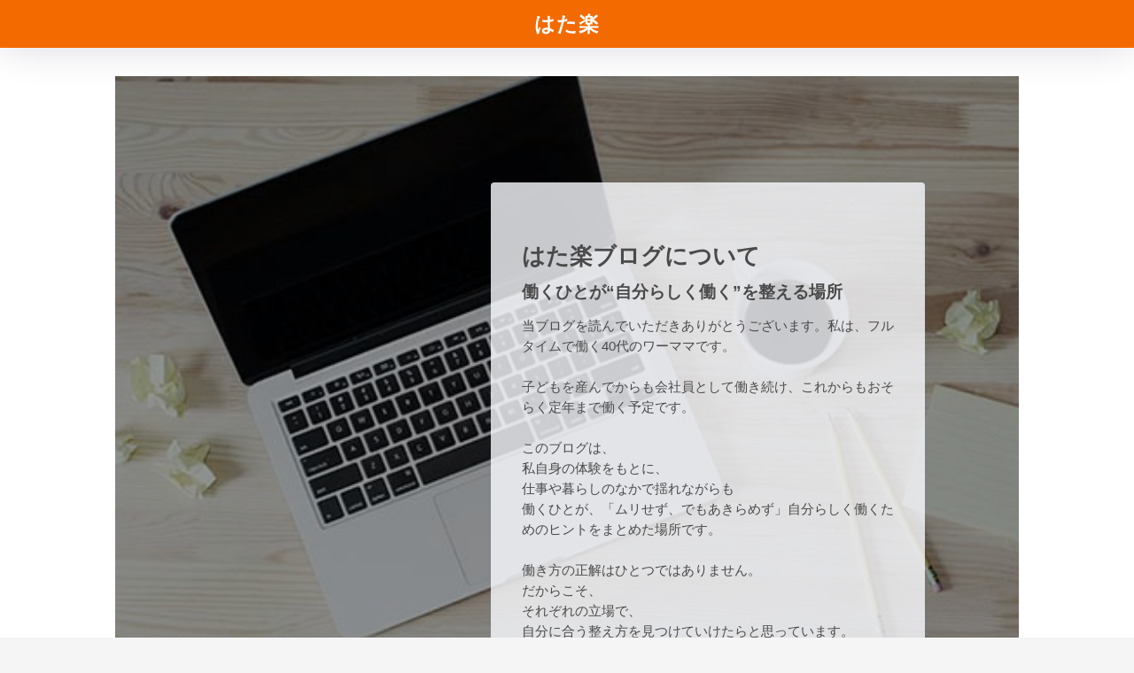

--- FILE ---
content_type: text/html; charset=utf-8
request_url: https://www.google.com/recaptcha/api2/aframe
body_size: 266
content:
<!DOCTYPE HTML><html><head><meta http-equiv="content-type" content="text/html; charset=UTF-8"></head><body><script nonce="-iT7R4pO9GIb_nKa3l4aOw">/** Anti-fraud and anti-abuse applications only. See google.com/recaptcha */ try{var clients={'sodar':'https://pagead2.googlesyndication.com/pagead/sodar?'};window.addEventListener("message",function(a){try{if(a.source===window.parent){var b=JSON.parse(a.data);var c=clients[b['id']];if(c){var d=document.createElement('img');d.src=c+b['params']+'&rc='+(localStorage.getItem("rc::a")?sessionStorage.getItem("rc::b"):"");window.document.body.appendChild(d);sessionStorage.setItem("rc::e",parseInt(sessionStorage.getItem("rc::e")||0)+1);localStorage.setItem("rc::h",'1769508622449');}}}catch(b){}});window.parent.postMessage("_grecaptcha_ready", "*");}catch(b){}</script></body></html>

--- FILE ---
content_type: text/css
request_url: https://katsuyamama.com/wp-content/themes/sango-theme-child/style.css
body_size: 454
content:
@charset "UTF-8";
/*
 Theme Name: SANGO Child
 Theme URI: https://saruwakakun.design
 Author: SARUWAKA
 Author URI: https://saruwakakun.com
 Template: sango-theme
 Version: 4.0
*/
/*こちらはSANGOの子テーマ用CSSです。以下にCSSを記入していきましょう。*/

/*ここから↓変更した分*/
/*曖昧なURLのリダイレクトを中止*/
add_filter( ‘do_redirect_guess_404_permalink’, ‘__return_false’ );

/*過去のURLを基にしている場合の停止*/
remove_action( ‘template_redirect’, ‘wp_old_slug_redirect’ );
